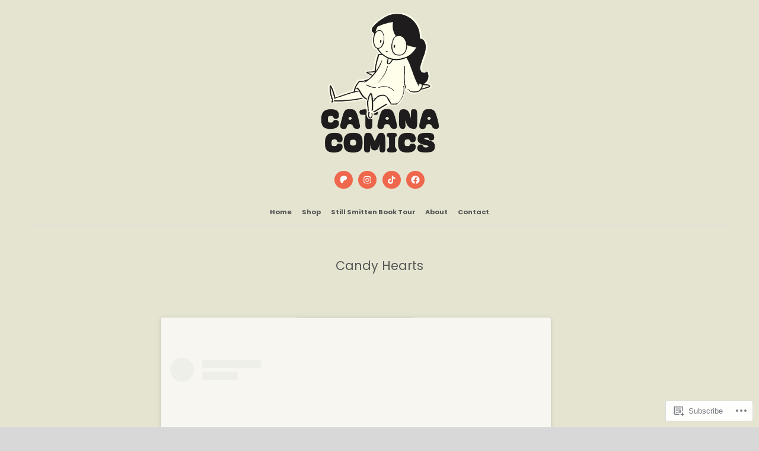

--- FILE ---
content_type: text/css;charset=utf-8
request_url: https://s0.wp.com/?custom-css=1&csblog=9aaVu&cscache=6&csrev=12
body_size: -110
content:
.site-title a:hover{color:#ef674c}